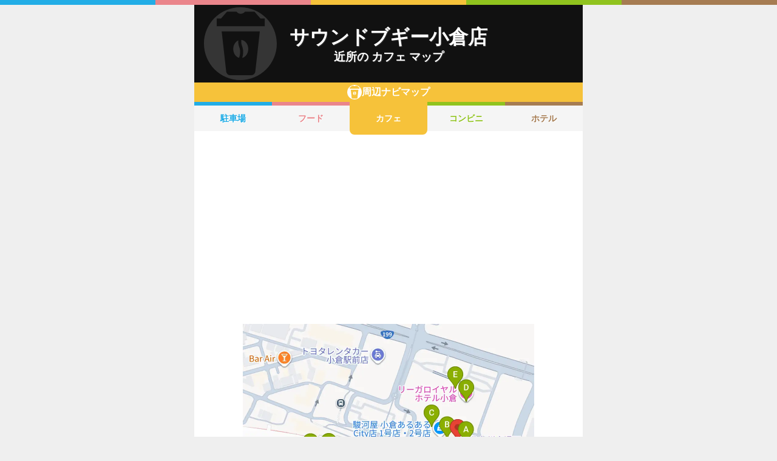

--- FILE ---
content_type: text/html; charset=utf-8
request_url: https://navi.music-mdata.com/detail/c/8109
body_size: 4316
content:
<!DOCTYPE html>
<html lang="ja">

<head>
    <meta charset="utf-8" />
    <meta name="viewport" content="width=device-width, initial-scale=1.0" />
    <title>サウンドブギー小倉店 周辺のカフェ一覧マップ</title>
    <link rel="icon" href="/favicon.ico" sizes="32x32">
    <link rel="icon" href="/favicon.svg" type="image/svg+xml">
    <link rel="apple-touch-icon" href="/apple-touch-icon.png">
    <link rel="stylesheet" href="/css/style.css?v=oItfzfvBG4o3Z_lbv8_ipxF_MrvtTjquuF_tY0O7YnE" />
    
    <link rel="stylesheet" href="/css/detail.css?v=JHHH0PMQDTPfFE7j7Hy01blJvp_-BlxqZpdbosHPqF4" />
    <link rel="canonical" href="https://navi.music-mdata.com/detail/c/8109">
    <link rel="preload" href="https://cdn-navi.music-mdata.com/c/8109/20251119.webp" as="image">
        <meta property="og:type" content="article">
        <meta name="twitter:card" content="summary_large_image">
        <meta name="twitter:site" content="@musicmdata">
        <meta name="twitter:domain" content="navi.music-mdata.com">
        <meta property="og:title" content="サウンドブギー小倉店周辺のカフェ">
        <meta property="og:description" content="サウンドブギー小倉店（北九州市小倉北区）から最も近いカフェは徒歩0分の「メイドカフェ めいどりーみん 小倉あるあるCity店」です。周辺のカフェをご案内（ナビ）します">
        <meta property="og:url" content="https://navi.music-mdata.com/detail/c/8109">
        <meta property="og:image" content="https://cdn-navi.music-mdata.com/c/8109/20251119.webp">
    <meta name="description" content="サウンドブギー小倉店（北九州市小倉北区）から最も近いカフェは徒歩0分の「メイドカフェ めいどりーみん 小倉あるあるCity店」です。周辺のカフェをご案内（ナビ）します">

    <script async src="https://pagead2.googlesyndication.com/pagead/js/adsbygoogle.js?client=ca-pub-6859064912170178" crossorigin="anonymous"></script>
</head>

<body>
    <div b-wygvph50e4 class="color-border">
        <i b-wygvph50e4 class="c1"></i>
        <i b-wygvph50e4 class="c2"></i>
        <i b-wygvph50e4 class="c3"></i>
        <i b-wygvph50e4 class="c4"></i>
        <i b-wygvph50e4 class="c5"></i>
    </div>
    <div b-wygvph50e4 class="container">
        <div class="detail-header">
    <h1 class="title medium"> サウンドブギー小倉店</h1>
    <h2 class="sub">近所の カフェ マップ</h2>
    <div class="place-bg logo-c"></div>
</div>
<nav class="navi-tabs">
    <div class="top top-c"><i class="current-type logo-c"></i>周辺ナビマップ</div>
    <div class="tabs">
            <a href="/detail/p/8109" class="li tab li-p">
                駐車場
            </a>
            <a href="/detail/r/8109" class="li tab li-r">
                フード
            </a>
            <a href="/detail/c/8109" class="li tab-current li-current-c">
                カフェ
            </a>
            <a href="/detail/s/8109" class="li tab li-s">
                コンビニ
            </a>
            <a href="/detail/h/8109" class="li tab li-h">
                ホテル
            </a>
    </div>
</nav>
    <main>
        <div class="ad-sense-display">
        <ins class="adsbygoogle" style="display:block" data-ad-client="ca-pub-6859064912170178" data-ad-slot="1712777008" data-ad-format="auto" data-full-width-responsive="true" data-adtest="off"></ins>
        <script>
            (adsbygoogle = window.adsbygoogle || []).push({});
        </script>
</div>
        <div class="map-container">
            <div class="map">
                <img src="https://cdn-navi.music-mdata.com/c/8109/20251119.webp" alt="サウンドブギー小倉店周辺のカフェ一覧地図" class="image" />
            </div>
        </div>

        <div class="ad-sense-display">
        <ins class="adsbygoogle" style="display:block" data-ad-client="ca-pub-6859064912170178" data-ad-slot="1712777008" data-ad-format="auto" data-full-width-responsive="true" data-adtest="off"></ins>
        <script>
            (adsbygoogle = window.adsbygoogle || []).push({});
        </script>
</div>
        <div class="place-header">近くの カフェ</div>

        <div class="places">

            <a class="dl" href="https://www.studioasp.com/web/detail/8109">
                <div class="dt"><span class="balloon current-balloon"></span>
                </div>
                <div class="dd p-title"><strong class="title">サウンドブギー小倉店</strong></div>
                <div class="dd p-time">徒歩<span>0</span>分（約<span>0</span>m）</div>
            </a>

                    <a href="https://maps.google.com/?cid=18395180412166307000&amp;g_mp=Cilnb29nbGUubWFwcy5wbGFjZXMudjEuUGxhY2VzLlNlYXJjaE5lYXJieRACGAQgAA" class="dl">
                        <div class="dt"><span class="balloon list-balloon">A</span></div>
                        <div class="dd p-title"><span class="title ">メイドカフェ めいどりーみん 小倉あるあるCity店</span></div>
                        <div class="dd p-time">徒歩<span class="recommend">0</span>分（約<span class="recommend">14</span>m）</div>
                    </a>
                    <a href="https://maps.google.com/?cid=8626417112803298648&amp;g_mp=Cilnb29nbGUubWFwcy5wbGFjZXMudjEuUGxhY2VzLlNlYXJjaE5lYXJieRACGAQgAA" class="dl">
                        <div class="dt"><span class="balloon list-balloon">B</span></div>
                        <div class="dd p-title"><span class="title ">マチアソビCAFE北九州</span></div>
                        <div class="dd p-time">徒歩<span class="recommend">0</span>分（約<span class="recommend">18</span>m）</div>
                    </a>
                    <a href="https://maps.google.com/?cid=4343224169375071569&amp;g_mp=Cilnb29nbGUubWFwcy5wbGFjZXMudjEuUGxhY2VzLlNlYXJjaE5lYXJieRACGAQgAA" class="dl">
                        <div class="dt"><span class="balloon list-balloon">C</span></div>
                        <div class="dd p-title"><span class="title ">DELTA Village</span></div>
                        <div class="dd p-time">徒歩<span class="recommend">1</span>分（約<span class="recommend">49</span>m）</div>
                    </a>
                    <a href="https://maps.google.com/?cid=9122364536539864314&amp;g_mp=Cilnb29nbGUubWFwcy5wbGFjZXMudjEuUGxhY2VzLlNlYXJjaE5lYXJieRACGAQgAA" class="dl">
                        <div class="dt"><span class="balloon list-balloon">D</span></div>
                        <div class="dd p-title"><span class="title ">オールデイダイニング リートス 北九州 小倉でランチビュッフェ 小倉 ディナー</span></div>
                        <div class="dd p-time">徒歩<span class="recommend">1</span>分（約<span class="recommend">66</span>m）</div>
                    </a>
                    <a href="https://maps.google.com/?cid=12390751167127360188&amp;g_mp=Cilnb29nbGUubWFwcy5wbGFjZXMudjEuUGxhY2VzLlNlYXJjaE5lYXJieRACGAQgAA" class="dl">
                        <div class="dt"><span class="balloon list-balloon">E</span></div>
                        <div class="dd p-title"><span class="title ">ラウンジ チボリ｜リーガロイヤルホテル小倉</span></div>
                        <div class="dd p-time">徒歩<span class="recommend">1</span>分（約<span class="recommend">86</span>m）</div>
                    </a>
                    <a href="https://maps.google.com/?cid=15441671580689783329&amp;g_mp=Cilnb29nbGUubWFwcy5wbGFjZXMudjEuUGxhY2VzLlNlYXJjaE5lYXJieRACGAQgAA" class="dl">
                        <div class="dt"><span class="balloon list-balloon">F</span></div>
                        <div class="dd p-title"><span class="title icon n304">コメダ珈琲店 ビエラ小倉店</span></div>
                        <div class="dd p-time">徒歩<span class="recommend">4</span>分（約<span class="recommend">212</span>m）</div>
                    </a>
                    <a href="https://maps.google.com/?cid=5128473557530457846&amp;g_mp=Cilnb29nbGUubWFwcy5wbGFjZXMudjEuUGxhY2VzLlNlYXJjaE5lYXJieRACGAQgAA" class="dl">
                        <div class="dt"><span class="balloon list-balloon">G</span></div>
                        <div class="dd p-title"><span class="title ">cafe bar sacre カフェバールサクレ</span></div>
                        <div class="dd p-time">徒歩<span class="recommend">4</span>分（約<span class="recommend">219</span>m）</div>
                    </a>
                    <a href="https://maps.google.com/?cid=11725393103863443491&amp;g_mp=Cilnb29nbGUubWFwcy5wbGFjZXMudjEuUGxhY2VzLlNlYXJjaE5lYXJieRACGAQgAA" class="dl">
                        <div class="dt"><span class="balloon list-balloon">H</span></div>
                        <div class="dd p-title"><span class="title ">茶房 安手無 (あんてな) / 中国茶 台湾茶 おでんと酒 小倉</span></div>
                        <div class="dd p-time">徒歩<span class="recommend">4</span>分（約<span class="recommend">222</span>m）</div>
                    </a>
                    <a href="https://maps.google.com/?cid=2008915443192684149&amp;g_mp=Cilnb29nbGUubWFwcy5wbGFjZXMudjEuUGxhY2VzLlNlYXJjaE5lYXJieRACGAQgAA" class="dl">
                        <div class="dt"><span class="balloon list-balloon">I</span></div>
                        <div class="dd p-title"><span class="title ">シナボン·シアトルズベストコーヒー VIERRA小倉店</span></div>
                        <div class="dd p-time">徒歩<span class="recommend">4</span>分（約<span class="recommend">242</span>m）</div>
                    </a>
                    <a href="https://maps.google.com/?cid=310450480490938145&amp;g_mp=Cilnb29nbGUubWFwcy5wbGFjZXMudjEuUGxhY2VzLlNlYXJjaE5lYXJieRACGAQgAA" class="dl">
                        <div class="dt"><span class="balloon list-balloon">J</span></div>
                        <div class="dd p-title"><span class="title icon n301">ドトールコーヒーショップ ＪＲ小倉駅新幹線店</span></div>
                        <div class="dd p-time">徒歩<span class="recommend">4</span>分（約<span class="recommend">248</span>m）</div>
                    </a>
                    <a href="https://maps.google.com/?cid=1151297655483098009&amp;g_mp=Cilnb29nbGUubWFwcy5wbGFjZXMudjEuUGxhY2VzLlNlYXJjaE5lYXJieRACGAQgAA" class="dl">
                        <div class="dt"><span class="balloon extend-balloon">K</span></div>
                        <div class="dd p-title"><span class="title ">COFFEE 抹茶</span></div>
                        <div class="dd p-time">徒歩<span class="recommend">4</span>分（約<span class="recommend">255</span>m）</div>
                    </a>

            <div class="clear"></div>
        </div>
    </main>
    <div class="options">
            <a href="https://www.studioasp.com/web/detail/8109" class="label"><i class="icon service-1"></i>施設情報</a>
            <a href="https://www.music-mdata.com/route/detail/8109/1190205" class="label"><i class="icon station"></i>最寄り駅</a>
    </div>

    <p class="update">更新日: 2025/11/19</p>


        <nav b-wygvph50e4 class="navi-bottom">
            <ul b-wygvph50e4 class="ul">
                <li b-wygvph50e4 class="li">
                    <a href="/p" class="a-link">駐車場・コインパーキング</a>
                </li>
                <li b-wygvph50e4 class="li">
                    <a href="/r" class="a-link">ファミレス・ファーストフード</a>
                </li>
                <li b-wygvph50e4 class="li">
                    <a href="/c" class="a-link">カフェ</a>
                </li>
                <li b-wygvph50e4 class="li">
                    <a href="/s" class="a-link">コンビニエンスストア</a>
                </li>
                <li b-wygvph50e4 class="li">
                    <a href="/h" class="a-link">ホテル</a>
                </li>
            </ul>
            <a href="/" class="top-link">
                <span b-wygvph50e4 class="logo">MDATA-NAVI</span>
            </a>
        </nav>
    </div>
    <footer b-wygvph50e4 class="footer">
        <div b-wygvph50e4 class="footer-link">
            <a b-wygvph50e4 href="https://www.firewrench.com/terms" class="link">利用規約</a>
            <a b-wygvph50e4 href="https://www.firewrench.com/privacy" class="link">広告とプライバシー</a>
            <a b-wygvph50e4 href="https://www.firewrench.com/about" class="link">会社案内</a>
        </div>
        <a b-wygvph50e4 href="https://www.music-mdata.com/" class="copy">&copy; MUSIC-MDATA</a>
    </footer>
    
    <!-- Google tag (gtag.js) -->
    <script async src="https://www.googletagmanager.com/gtag/js?id=G-MSXEXEZ8V5"></script>
    <script>
        window.dataLayer = window.dataLayer || [];
        function gtag() { dataLayer.push(arguments); }
        gtag('js', new Date());
        gtag('config', 'G-MSXEXEZ8V5');
    </script>
</body>

</html>

--- FILE ---
content_type: text/html; charset=utf-8
request_url: https://www.google.com/recaptcha/api2/aframe
body_size: 270
content:
<!DOCTYPE HTML><html><head><meta http-equiv="content-type" content="text/html; charset=UTF-8"></head><body><script nonce="TS6wNoOBM-XN11IzXyzH_A">/** Anti-fraud and anti-abuse applications only. See google.com/recaptcha */ try{var clients={'sodar':'https://pagead2.googlesyndication.com/pagead/sodar?'};window.addEventListener("message",function(a){try{if(a.source===window.parent){var b=JSON.parse(a.data);var c=clients[b['id']];if(c){var d=document.createElement('img');d.src=c+b['params']+'&rc='+(localStorage.getItem("rc::a")?sessionStorage.getItem("rc::b"):"");window.document.body.appendChild(d);sessionStorage.setItem("rc::e",parseInt(sessionStorage.getItem("rc::e")||0)+1);localStorage.setItem("rc::h",'1768944803962');}}}catch(b){}});window.parent.postMessage("_grecaptcha_ready", "*");}catch(b){}</script></body></html>